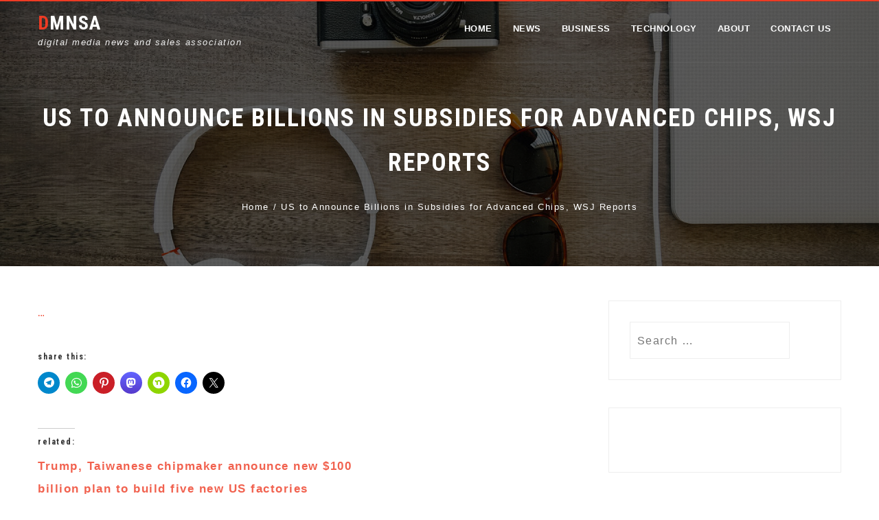

--- FILE ---
content_type: text/html; charset=UTF-8
request_url: https://dmnsa.com/all/us-to-announce-billions-in-subsidies-for-advanced-chips-wsj-reports.html
body_size: 17643
content:
<!DOCTYPE html>
<html lang="en-US">
    <head>
        <meta charset="UTF-8">
        <meta name="viewport" content="width=device-width, initial-scale=1">
        <link rel="profile" href="http://gmpg.org/xfn/11">
        <link rel="pingback" href="https://dmnsa.com/xmlrpc.php">

        <meta name='robots' content='index, follow, max-image-preview:large, max-snippet:-1, max-video-preview:-1' />
<!-- Dmnsa Verification Tags -->
<meta name="google-site-verification" content="qrKFs1d-ZGpGcYbKX7lX7Wuj7eDIsYM1jkxMKfsFA_I" />
<meta name="msvalidate.01" content="1C0ACB770FCEABF4EE2FAA4F1F4547B5" />
<meta name="p:domain_verify" content="9746842d26b4aaa34c1d1a5e3657551c" />
<meta name="facebook-domain-verification" content="w4kfomgzf716mu0qo68h1zbvfc5g02" />
<!-- Google tag (gtag.js) consent mode dataLayer added by Site Kit -->
<script type="text/javascript" id="google_gtagjs-js-consent-mode-data-layer">
/* <![CDATA[ */
window.dataLayer = window.dataLayer || [];function gtag(){dataLayer.push(arguments);}
gtag('consent', 'default', {"ad_personalization":"denied","ad_storage":"denied","ad_user_data":"denied","analytics_storage":"denied","functionality_storage":"denied","security_storage":"denied","personalization_storage":"denied","region":["AT","BE","BG","CH","CY","CZ","DE","DK","EE","ES","FI","FR","GB","GR","HR","HU","IE","IS","IT","LI","LT","LU","LV","MT","NL","NO","PL","PT","RO","SE","SI","SK"],"wait_for_update":500});
window._googlesitekitConsentCategoryMap = {"statistics":["analytics_storage"],"marketing":["ad_storage","ad_user_data","ad_personalization"],"functional":["functionality_storage","security_storage"],"preferences":["personalization_storage"]};
window._googlesitekitConsents = {"ad_personalization":"denied","ad_storage":"denied","ad_user_data":"denied","analytics_storage":"denied","functionality_storage":"denied","security_storage":"denied","personalization_storage":"denied","region":["AT","BE","BG","CH","CY","CZ","DE","DK","EE","ES","FI","FR","GB","GR","HR","HU","IE","IS","IT","LI","LT","LU","LV","MT","NL","NO","PL","PT","RO","SE","SI","SK"],"wait_for_update":500};
/* ]]> */
</script>
<!-- End Google tag (gtag.js) consent mode dataLayer added by Site Kit -->

	<!-- dmnsa.com -->
	<title>US to Announce Billions in Subsidies for Advanced Chips, WSJ Reports - DMNSA</title>
	<link rel="canonical" href="https://dmnsa.com/all/us-to-announce-billions-in-subsidies-for-advanced-chips-wsj-reports.html" />
	<meta property="og:locale" content="en_US" />
	<meta property="og:type" content="article" />
	<meta property="og:title" content="US to Announce Billions in Subsidies for Advanced Chips, WSJ Reports - DMNSA" />
	<meta property="og:description" content="&#8230;" />
	<meta property="og:url" content="https://dmnsa.com/all/us-to-announce-billions-in-subsidies-for-advanced-chips-wsj-reports.html" />
	<meta property="og:site_name" content="DMNSA" />
	<meta property="article:publisher" content="https://www.facebook.com/sellinesnet" />
	<meta property="article:published_time" content="2024-01-27T15:44:43+00:00" />
	<meta property="og:image" content="https://i0.wp.com/dmnsa.com/wp-content/uploads/2023/12/dmnsa.jpg?fit=1646%2C829&ssl=1" />
	<meta property="og:image:width" content="1646" />
	<meta property="og:image:height" content="829" />
	<meta property="og:image:type" content="image/jpeg" />
	<meta name="author" content="Techman" />
	<meta name="twitter:card" content="summary_large_image" />
	<meta name="twitter:creator" content="@wwwcostcom" />
	<meta name="twitter:site" content="@wwwcostcom" />
	<meta name="twitter:label1" content="Written by" />
	<meta name="twitter:data1" content="Techman" />
	<script type="application/ld+json" class="yoast-schema-graph">{"@context":"https://schema.org","@graph":[{"@type":"Article","@id":"https://dmnsa.com/all/us-to-announce-billions-in-subsidies-for-advanced-chips-wsj-reports.html#article","isPartOf":{"@id":"https://dmnsa.com/all/us-to-announce-billions-in-subsidies-for-advanced-chips-wsj-reports.html"},"author":{"name":"Techman","@id":"https://dmnsa.com/#/schema/person/3a559d54ff2ca7ea02980a9673a811bc"},"headline":"US to Announce Billions in Subsidies for Advanced Chips, WSJ Reports","datePublished":"2024-01-27T15:44:43+00:00","mainEntityOfPage":{"@id":"https://dmnsa.com/all/us-to-announce-billions-in-subsidies-for-advanced-chips-wsj-reports.html"},"wordCount":11,"commentCount":0,"publisher":{"@id":"https://dmnsa.com/#organization"},"articleSection":["All","Business","News","Technology"],"inLanguage":"en-US","potentialAction":[{"@type":"CommentAction","name":"Comment","target":["https://dmnsa.com/all/us-to-announce-billions-in-subsidies-for-advanced-chips-wsj-reports.html#respond"]}]},{"@type":"WebPage","@id":"https://dmnsa.com/all/us-to-announce-billions-in-subsidies-for-advanced-chips-wsj-reports.html","url":"https://dmnsa.com/all/us-to-announce-billions-in-subsidies-for-advanced-chips-wsj-reports.html","name":"US to Announce Billions in Subsidies for Advanced Chips, WSJ Reports - DMNSA","isPartOf":{"@id":"https://dmnsa.com/#website"},"datePublished":"2024-01-27T15:44:43+00:00","breadcrumb":{"@id":"https://dmnsa.com/all/us-to-announce-billions-in-subsidies-for-advanced-chips-wsj-reports.html#breadcrumb"},"inLanguage":"en-US","potentialAction":[{"@type":"ReadAction","target":["https://dmnsa.com/all/us-to-announce-billions-in-subsidies-for-advanced-chips-wsj-reports.html"]}]},{"@type":"BreadcrumbList","@id":"https://dmnsa.com/all/us-to-announce-billions-in-subsidies-for-advanced-chips-wsj-reports.html#breadcrumb","itemListElement":[{"@type":"ListItem","position":1,"name":"Home","item":"https://dmnsa.com/"},{"@type":"ListItem","position":2,"name":"US to Announce Billions in Subsidies for Advanced Chips, WSJ Reports"}]},{"@type":"WebSite","@id":"https://dmnsa.com/#website","url":"https://dmnsa.com/","name":"DMNSA","description":"digital media news and sales association","publisher":{"@id":"https://dmnsa.com/#organization"},"potentialAction":[{"@type":"SearchAction","target":{"@type":"EntryPoint","urlTemplate":"https://dmnsa.com/?s={search_term_string}"},"query-input":{"@type":"PropertyValueSpecification","valueRequired":true,"valueName":"search_term_string"}}],"inLanguage":"en-US"},{"@type":"Organization","@id":"https://dmnsa.com/#organization","name":"DMNSA","alternateName":"DIGITAL MEDIA NEWS & SALES ASSOCIATION","url":"https://dmnsa.com/","logo":{"@type":"ImageObject","inLanguage":"en-US","@id":"https://dmnsa.com/#/schema/logo/image/","url":"https://i0.wp.com/dmnsa.com/wp-content/uploads/2016/12/dmnsa-log.png?fit=512%2C512&ssl=1","contentUrl":"https://i0.wp.com/dmnsa.com/wp-content/uploads/2016/12/dmnsa-log.png?fit=512%2C512&ssl=1","width":512,"height":512,"caption":"DMNSA"},"image":{"@id":"https://dmnsa.com/#/schema/logo/image/"},"sameAs":["https://www.facebook.com/sellinesnet","https://x.com/wwwcostcom","https://www.instagram.com/sellinescom","https://www.youtube.com/@sellines"]},{"@type":"Person","@id":"https://dmnsa.com/#/schema/person/3a559d54ff2ca7ea02980a9673a811bc","name":"Techman","image":{"@type":"ImageObject","inLanguage":"en-US","@id":"https://dmnsa.com/#/schema/person/image/","url":"https://secure.gravatar.com/avatar/30a15bb7b985a322d36f9aba7b173db86ac66f923e71cb5c7b2c403675822527?s=96&d=robohash&r=g","contentUrl":"https://secure.gravatar.com/avatar/30a15bb7b985a322d36f9aba7b173db86ac66f923e71cb5c7b2c403675822527?s=96&d=robohash&r=g","caption":"Techman"},"sameAs":["https://www.dmnsa.com/"],"url":"https://dmnsa.com/author/techman"}]}</script>
	<!-- dmnsa.com -->


<link rel='dns-prefetch' href='//cdn.chatway.app' />
<link rel='dns-prefetch' href='//www.googletagmanager.com' />
<link rel='dns-prefetch' href='//stats.wp.com' />
<link rel='dns-prefetch' href='//fonts.googleapis.com' />
<link rel='dns-prefetch' href='//v0.wordpress.com' />
<link rel='dns-prefetch' href='//jetpack.wordpress.com' />
<link rel='dns-prefetch' href='//s0.wp.com' />
<link rel='dns-prefetch' href='//public-api.wordpress.com' />
<link rel='dns-prefetch' href='//0.gravatar.com' />
<link rel='dns-prefetch' href='//1.gravatar.com' />
<link rel='dns-prefetch' href='//2.gravatar.com' />
<link rel='preconnect' href='//i0.wp.com' />
<link rel='preconnect' href='//c0.wp.com' />
<link rel="alternate" type="application/rss+xml" title="DMNSA &raquo; Feed" href="https://dmnsa.com/feed" />
<link rel="alternate" type="application/rss+xml" title="DMNSA &raquo; Comments Feed" href="https://dmnsa.com/comments/feed" />
<link rel="alternate" type="application/rss+xml" title="DMNSA &raquo; US to Announce Billions in Subsidies for Advanced Chips, WSJ Reports Comments Feed" href="https://dmnsa.com/all/us-to-announce-billions-in-subsidies-for-advanced-chips-wsj-reports.html/feed" />
<link rel="alternate" title="oEmbed (JSON)" type="application/json+oembed" href="https://dmnsa.com/wp-json/oembed/1.0/embed?url=https%3A%2F%2Fdmnsa.com%2Fall%2Fus-to-announce-billions-in-subsidies-for-advanced-chips-wsj-reports.html" />
<link rel="alternate" title="oEmbed (XML)" type="text/xml+oembed" href="https://dmnsa.com/wp-json/oembed/1.0/embed?url=https%3A%2F%2Fdmnsa.com%2Fall%2Fus-to-announce-billions-in-subsidies-for-advanced-chips-wsj-reports.html&#038;format=xml" />
<style id='wp-img-auto-sizes-contain-inline-css' type='text/css'>
img:is([sizes=auto i],[sizes^="auto," i]){contain-intrinsic-size:3000px 1500px}
/*# sourceURL=wp-img-auto-sizes-contain-inline-css */
</style>
<link rel='stylesheet' id='jetpack_related-posts-css' href='https://c0.wp.com/p/jetpack/15.3/modules/related-posts/related-posts.css' type='text/css' media='all' />
<style id='wp-emoji-styles-inline-css' type='text/css'>

	img.wp-smiley, img.emoji {
		display: inline !important;
		border: none !important;
		box-shadow: none !important;
		height: 1em !important;
		width: 1em !important;
		margin: 0 0.07em !important;
		vertical-align: -0.1em !important;
		background: none !important;
		padding: 0 !important;
	}
/*# sourceURL=wp-emoji-styles-inline-css */
</style>
<style id='wp-block-library-inline-css' type='text/css'>
:root{--wp-block-synced-color:#7a00df;--wp-block-synced-color--rgb:122,0,223;--wp-bound-block-color:var(--wp-block-synced-color);--wp-editor-canvas-background:#ddd;--wp-admin-theme-color:#007cba;--wp-admin-theme-color--rgb:0,124,186;--wp-admin-theme-color-darker-10:#006ba1;--wp-admin-theme-color-darker-10--rgb:0,107,160.5;--wp-admin-theme-color-darker-20:#005a87;--wp-admin-theme-color-darker-20--rgb:0,90,135;--wp-admin-border-width-focus:2px}@media (min-resolution:192dpi){:root{--wp-admin-border-width-focus:1.5px}}.wp-element-button{cursor:pointer}:root .has-very-light-gray-background-color{background-color:#eee}:root .has-very-dark-gray-background-color{background-color:#313131}:root .has-very-light-gray-color{color:#eee}:root .has-very-dark-gray-color{color:#313131}:root .has-vivid-green-cyan-to-vivid-cyan-blue-gradient-background{background:linear-gradient(135deg,#00d084,#0693e3)}:root .has-purple-crush-gradient-background{background:linear-gradient(135deg,#34e2e4,#4721fb 50%,#ab1dfe)}:root .has-hazy-dawn-gradient-background{background:linear-gradient(135deg,#faaca8,#dad0ec)}:root .has-subdued-olive-gradient-background{background:linear-gradient(135deg,#fafae1,#67a671)}:root .has-atomic-cream-gradient-background{background:linear-gradient(135deg,#fdd79a,#004a59)}:root .has-nightshade-gradient-background{background:linear-gradient(135deg,#330968,#31cdcf)}:root .has-midnight-gradient-background{background:linear-gradient(135deg,#020381,#2874fc)}:root{--wp--preset--font-size--normal:16px;--wp--preset--font-size--huge:42px}.has-regular-font-size{font-size:1em}.has-larger-font-size{font-size:2.625em}.has-normal-font-size{font-size:var(--wp--preset--font-size--normal)}.has-huge-font-size{font-size:var(--wp--preset--font-size--huge)}.has-text-align-center{text-align:center}.has-text-align-left{text-align:left}.has-text-align-right{text-align:right}.has-fit-text{white-space:nowrap!important}#end-resizable-editor-section{display:none}.aligncenter{clear:both}.items-justified-left{justify-content:flex-start}.items-justified-center{justify-content:center}.items-justified-right{justify-content:flex-end}.items-justified-space-between{justify-content:space-between}.screen-reader-text{border:0;clip-path:inset(50%);height:1px;margin:-1px;overflow:hidden;padding:0;position:absolute;width:1px;word-wrap:normal!important}.screen-reader-text:focus{background-color:#ddd;clip-path:none;color:#444;display:block;font-size:1em;height:auto;left:5px;line-height:normal;padding:15px 23px 14px;text-decoration:none;top:5px;width:auto;z-index:100000}html :where(.has-border-color){border-style:solid}html :where([style*=border-top-color]){border-top-style:solid}html :where([style*=border-right-color]){border-right-style:solid}html :where([style*=border-bottom-color]){border-bottom-style:solid}html :where([style*=border-left-color]){border-left-style:solid}html :where([style*=border-width]){border-style:solid}html :where([style*=border-top-width]){border-top-style:solid}html :where([style*=border-right-width]){border-right-style:solid}html :where([style*=border-bottom-width]){border-bottom-style:solid}html :where([style*=border-left-width]){border-left-style:solid}html :where(img[class*=wp-image-]){height:auto;max-width:100%}:where(figure){margin:0 0 1em}html :where(.is-position-sticky){--wp-admin--admin-bar--position-offset:var(--wp-admin--admin-bar--height,0px)}@media screen and (max-width:600px){html :where(.is-position-sticky){--wp-admin--admin-bar--position-offset:0px}}

/*# sourceURL=wp-block-library-inline-css */
</style><link rel='stylesheet' id='wp-block-heading-css' href='https://c0.wp.com/c/6.9/wp-includes/blocks/heading/style.min.css' type='text/css' media='all' />
<link rel='stylesheet' id='wp-block-group-css' href='https://c0.wp.com/c/6.9/wp-includes/blocks/group/style.min.css' type='text/css' media='all' />
<link rel='stylesheet' id='wp-block-group-theme-css' href='https://c0.wp.com/c/6.9/wp-includes/blocks/group/theme.min.css' type='text/css' media='all' />
<link rel='stylesheet' id='wp-block-paragraph-css' href='https://c0.wp.com/c/6.9/wp-includes/blocks/paragraph/style.min.css' type='text/css' media='all' />
<style id='global-styles-inline-css' type='text/css'>
:root{--wp--preset--aspect-ratio--square: 1;--wp--preset--aspect-ratio--4-3: 4/3;--wp--preset--aspect-ratio--3-4: 3/4;--wp--preset--aspect-ratio--3-2: 3/2;--wp--preset--aspect-ratio--2-3: 2/3;--wp--preset--aspect-ratio--16-9: 16/9;--wp--preset--aspect-ratio--9-16: 9/16;--wp--preset--color--black: #000000;--wp--preset--color--cyan-bluish-gray: #abb8c3;--wp--preset--color--white: #ffffff;--wp--preset--color--pale-pink: #f78da7;--wp--preset--color--vivid-red: #cf2e2e;--wp--preset--color--luminous-vivid-orange: #ff6900;--wp--preset--color--luminous-vivid-amber: #fcb900;--wp--preset--color--light-green-cyan: #7bdcb5;--wp--preset--color--vivid-green-cyan: #00d084;--wp--preset--color--pale-cyan-blue: #8ed1fc;--wp--preset--color--vivid-cyan-blue: #0693e3;--wp--preset--color--vivid-purple: #9b51e0;--wp--preset--gradient--vivid-cyan-blue-to-vivid-purple: linear-gradient(135deg,rgb(6,147,227) 0%,rgb(155,81,224) 100%);--wp--preset--gradient--light-green-cyan-to-vivid-green-cyan: linear-gradient(135deg,rgb(122,220,180) 0%,rgb(0,208,130) 100%);--wp--preset--gradient--luminous-vivid-amber-to-luminous-vivid-orange: linear-gradient(135deg,rgb(252,185,0) 0%,rgb(255,105,0) 100%);--wp--preset--gradient--luminous-vivid-orange-to-vivid-red: linear-gradient(135deg,rgb(255,105,0) 0%,rgb(207,46,46) 100%);--wp--preset--gradient--very-light-gray-to-cyan-bluish-gray: linear-gradient(135deg,rgb(238,238,238) 0%,rgb(169,184,195) 100%);--wp--preset--gradient--cool-to-warm-spectrum: linear-gradient(135deg,rgb(74,234,220) 0%,rgb(151,120,209) 20%,rgb(207,42,186) 40%,rgb(238,44,130) 60%,rgb(251,105,98) 80%,rgb(254,248,76) 100%);--wp--preset--gradient--blush-light-purple: linear-gradient(135deg,rgb(255,206,236) 0%,rgb(152,150,240) 100%);--wp--preset--gradient--blush-bordeaux: linear-gradient(135deg,rgb(254,205,165) 0%,rgb(254,45,45) 50%,rgb(107,0,62) 100%);--wp--preset--gradient--luminous-dusk: linear-gradient(135deg,rgb(255,203,112) 0%,rgb(199,81,192) 50%,rgb(65,88,208) 100%);--wp--preset--gradient--pale-ocean: linear-gradient(135deg,rgb(255,245,203) 0%,rgb(182,227,212) 50%,rgb(51,167,181) 100%);--wp--preset--gradient--electric-grass: linear-gradient(135deg,rgb(202,248,128) 0%,rgb(113,206,126) 100%);--wp--preset--gradient--midnight: linear-gradient(135deg,rgb(2,3,129) 0%,rgb(40,116,252) 100%);--wp--preset--font-size--small: 13px;--wp--preset--font-size--medium: 20px;--wp--preset--font-size--large: 36px;--wp--preset--font-size--x-large: 42px;--wp--preset--spacing--20: 0.44rem;--wp--preset--spacing--30: 0.67rem;--wp--preset--spacing--40: 1rem;--wp--preset--spacing--50: 1.5rem;--wp--preset--spacing--60: 2.25rem;--wp--preset--spacing--70: 3.38rem;--wp--preset--spacing--80: 5.06rem;--wp--preset--shadow--natural: 6px 6px 9px rgba(0, 0, 0, 0.2);--wp--preset--shadow--deep: 12px 12px 50px rgba(0, 0, 0, 0.4);--wp--preset--shadow--sharp: 6px 6px 0px rgba(0, 0, 0, 0.2);--wp--preset--shadow--outlined: 6px 6px 0px -3px rgb(255, 255, 255), 6px 6px rgb(0, 0, 0);--wp--preset--shadow--crisp: 6px 6px 0px rgb(0, 0, 0);}:where(.is-layout-flex){gap: 0.5em;}:where(.is-layout-grid){gap: 0.5em;}body .is-layout-flex{display: flex;}.is-layout-flex{flex-wrap: wrap;align-items: center;}.is-layout-flex > :is(*, div){margin: 0;}body .is-layout-grid{display: grid;}.is-layout-grid > :is(*, div){margin: 0;}:where(.wp-block-columns.is-layout-flex){gap: 2em;}:where(.wp-block-columns.is-layout-grid){gap: 2em;}:where(.wp-block-post-template.is-layout-flex){gap: 1.25em;}:where(.wp-block-post-template.is-layout-grid){gap: 1.25em;}.has-black-color{color: var(--wp--preset--color--black) !important;}.has-cyan-bluish-gray-color{color: var(--wp--preset--color--cyan-bluish-gray) !important;}.has-white-color{color: var(--wp--preset--color--white) !important;}.has-pale-pink-color{color: var(--wp--preset--color--pale-pink) !important;}.has-vivid-red-color{color: var(--wp--preset--color--vivid-red) !important;}.has-luminous-vivid-orange-color{color: var(--wp--preset--color--luminous-vivid-orange) !important;}.has-luminous-vivid-amber-color{color: var(--wp--preset--color--luminous-vivid-amber) !important;}.has-light-green-cyan-color{color: var(--wp--preset--color--light-green-cyan) !important;}.has-vivid-green-cyan-color{color: var(--wp--preset--color--vivid-green-cyan) !important;}.has-pale-cyan-blue-color{color: var(--wp--preset--color--pale-cyan-blue) !important;}.has-vivid-cyan-blue-color{color: var(--wp--preset--color--vivid-cyan-blue) !important;}.has-vivid-purple-color{color: var(--wp--preset--color--vivid-purple) !important;}.has-black-background-color{background-color: var(--wp--preset--color--black) !important;}.has-cyan-bluish-gray-background-color{background-color: var(--wp--preset--color--cyan-bluish-gray) !important;}.has-white-background-color{background-color: var(--wp--preset--color--white) !important;}.has-pale-pink-background-color{background-color: var(--wp--preset--color--pale-pink) !important;}.has-vivid-red-background-color{background-color: var(--wp--preset--color--vivid-red) !important;}.has-luminous-vivid-orange-background-color{background-color: var(--wp--preset--color--luminous-vivid-orange) !important;}.has-luminous-vivid-amber-background-color{background-color: var(--wp--preset--color--luminous-vivid-amber) !important;}.has-light-green-cyan-background-color{background-color: var(--wp--preset--color--light-green-cyan) !important;}.has-vivid-green-cyan-background-color{background-color: var(--wp--preset--color--vivid-green-cyan) !important;}.has-pale-cyan-blue-background-color{background-color: var(--wp--preset--color--pale-cyan-blue) !important;}.has-vivid-cyan-blue-background-color{background-color: var(--wp--preset--color--vivid-cyan-blue) !important;}.has-vivid-purple-background-color{background-color: var(--wp--preset--color--vivid-purple) !important;}.has-black-border-color{border-color: var(--wp--preset--color--black) !important;}.has-cyan-bluish-gray-border-color{border-color: var(--wp--preset--color--cyan-bluish-gray) !important;}.has-white-border-color{border-color: var(--wp--preset--color--white) !important;}.has-pale-pink-border-color{border-color: var(--wp--preset--color--pale-pink) !important;}.has-vivid-red-border-color{border-color: var(--wp--preset--color--vivid-red) !important;}.has-luminous-vivid-orange-border-color{border-color: var(--wp--preset--color--luminous-vivid-orange) !important;}.has-luminous-vivid-amber-border-color{border-color: var(--wp--preset--color--luminous-vivid-amber) !important;}.has-light-green-cyan-border-color{border-color: var(--wp--preset--color--light-green-cyan) !important;}.has-vivid-green-cyan-border-color{border-color: var(--wp--preset--color--vivid-green-cyan) !important;}.has-pale-cyan-blue-border-color{border-color: var(--wp--preset--color--pale-cyan-blue) !important;}.has-vivid-cyan-blue-border-color{border-color: var(--wp--preset--color--vivid-cyan-blue) !important;}.has-vivid-purple-border-color{border-color: var(--wp--preset--color--vivid-purple) !important;}.has-vivid-cyan-blue-to-vivid-purple-gradient-background{background: var(--wp--preset--gradient--vivid-cyan-blue-to-vivid-purple) !important;}.has-light-green-cyan-to-vivid-green-cyan-gradient-background{background: var(--wp--preset--gradient--light-green-cyan-to-vivid-green-cyan) !important;}.has-luminous-vivid-amber-to-luminous-vivid-orange-gradient-background{background: var(--wp--preset--gradient--luminous-vivid-amber-to-luminous-vivid-orange) !important;}.has-luminous-vivid-orange-to-vivid-red-gradient-background{background: var(--wp--preset--gradient--luminous-vivid-orange-to-vivid-red) !important;}.has-very-light-gray-to-cyan-bluish-gray-gradient-background{background: var(--wp--preset--gradient--very-light-gray-to-cyan-bluish-gray) !important;}.has-cool-to-warm-spectrum-gradient-background{background: var(--wp--preset--gradient--cool-to-warm-spectrum) !important;}.has-blush-light-purple-gradient-background{background: var(--wp--preset--gradient--blush-light-purple) !important;}.has-blush-bordeaux-gradient-background{background: var(--wp--preset--gradient--blush-bordeaux) !important;}.has-luminous-dusk-gradient-background{background: var(--wp--preset--gradient--luminous-dusk) !important;}.has-pale-ocean-gradient-background{background: var(--wp--preset--gradient--pale-ocean) !important;}.has-electric-grass-gradient-background{background: var(--wp--preset--gradient--electric-grass) !important;}.has-midnight-gradient-background{background: var(--wp--preset--gradient--midnight) !important;}.has-small-font-size{font-size: var(--wp--preset--font-size--small) !important;}.has-medium-font-size{font-size: var(--wp--preset--font-size--medium) !important;}.has-large-font-size{font-size: var(--wp--preset--font-size--large) !important;}.has-x-large-font-size{font-size: var(--wp--preset--font-size--x-large) !important;}
/*# sourceURL=global-styles-inline-css */
</style>

<style id='classic-theme-styles-inline-css' type='text/css'>
/*! This file is auto-generated */
.wp-block-button__link{color:#fff;background-color:#32373c;border-radius:9999px;box-shadow:none;text-decoration:none;padding:calc(.667em + 2px) calc(1.333em + 2px);font-size:1.125em}.wp-block-file__button{background:#32373c;color:#fff;text-decoration:none}
/*# sourceURL=/wp-includes/css/classic-themes.min.css */
</style>
<link rel='stylesheet' id='hashone-style-css' href='https://dmnsa.com/wp-content/themes/hashone/style.css?ver=1.0' type='text/css' media='all' />
<link rel='stylesheet' id='hashone-fonts-css' href='//fonts.googleapis.com/css?family=Open+Sans%3A400%2C300%2C600%2C700%7CRoboto+Condensed%3A300italic%2C400italic%2C700italic%2C400%2C300%2C700&#038;subset=latin%2Clatin-ext&#038;display=swap' type='text/css' media='all' />
<link rel='stylesheet' id='animate-css' href='https://dmnsa.com/wp-content/themes/hashone/css/animate.css?ver=1.0' type='text/css' media='all' />
<link rel='stylesheet' id='font-awesome-css' href='https://dmnsa.com/wp-content/themes/hashone/css/font-awesome.css?ver=4.4.0' type='text/css' media='all' />
<link rel='stylesheet' id='owl-carousel-css' href='https://dmnsa.com/wp-content/themes/hashone/css/owl.carousel.css?ver=1.3.3' type='text/css' media='all' />
<link rel='stylesheet' id='nivo-lightbox-css' href='https://dmnsa.com/wp-content/themes/hashone/css/nivo-lightbox.css?ver=1.3.3' type='text/css' media='all' />
<link rel='stylesheet' id='subscribe-modal-css-css' href='https://c0.wp.com/p/jetpack/15.3/modules/subscriptions/subscribe-modal/subscribe-modal.css' type='text/css' media='all' />
<link rel='stylesheet' id='jetpack-subscriptions-css' href='https://c0.wp.com/p/jetpack/15.3/_inc/build/subscriptions/subscriptions.min.css' type='text/css' media='all' />
<link rel='stylesheet' id='sharedaddy-css' href='https://c0.wp.com/p/jetpack/15.3/modules/sharedaddy/sharing.css' type='text/css' media='all' />
<link rel='stylesheet' id='social-logos-css' href='https://c0.wp.com/p/jetpack/15.3/_inc/social-logos/social-logos.min.css' type='text/css' media='all' />
<script type="text/javascript" id="jetpack_related-posts-js-extra">
/* <![CDATA[ */
var related_posts_js_options = {"post_heading":"h4"};
//# sourceURL=jetpack_related-posts-js-extra
/* ]]> */
</script>
<script type="text/javascript" src="https://c0.wp.com/p/jetpack/15.3/_inc/build/related-posts/related-posts.min.js" id="jetpack_related-posts-js"></script>
<script type="text/javascript" src="https://c0.wp.com/c/6.9/wp-includes/js/jquery/jquery.min.js" id="jquery-core-js"></script>
<script type="text/javascript" src="https://c0.wp.com/c/6.9/wp-includes/js/jquery/jquery-migrate.min.js" id="jquery-migrate-js"></script>

<!-- Google tag (gtag.js) snippet added by Site Kit -->
<!-- Google Analytics snippet added by Site Kit -->
<script type="text/javascript" src="https://www.googletagmanager.com/gtag/js?id=GT-NBQN4DK" id="google_gtagjs-js" async></script>
<script type="text/javascript" id="google_gtagjs-js-after">
/* <![CDATA[ */
window.dataLayer = window.dataLayer || [];function gtag(){dataLayer.push(arguments);}
gtag("set","linker",{"domains":["dmnsa.com"]});
gtag("js", new Date());
gtag("set", "developer_id.dZTNiMT", true);
gtag("config", "GT-NBQN4DK");
//# sourceURL=google_gtagjs-js-after
/* ]]> */
</script>
<link rel="https://api.w.org/" href="https://dmnsa.com/wp-json/" /><link rel="alternate" title="JSON" type="application/json" href="https://dmnsa.com/wp-json/wp/v2/posts/18907" /><link rel='shortlink' href='https://dmnsa.com/?p=18907' />
<meta name="generator" content="Site Kit by Google 1.167.0" />	<style>img#wpstats{display:none}</style>
		<style>.hs-main-header,#hs-home-slider-section{background-image: url(https://dmnsa.com/wp-content/themes/hashone/images/bg.jpg)}.hs-service-left-bg{ background-image:url(https://dmnsa.com/wp-content/themes/hashone/images/bg.jpg);}#hs-counter-section{ background-image:url(https://dmnsa.com/wp-content/themes/hashone/images/bg.jpg);}#hs-contact-section{ background-image:url(https://dmnsa.com/wp-content/themes/hashone/images/bg.jpg);}</style><meta name="google-site-verification" content="qrKFs1d-ZGpGcYbKX7lX7Wuj7eDIsYM1jkxMKfsFA_I"><link rel="icon" href="https://i0.wp.com/dmnsa.com/wp-content/uploads/2016/12/cropped-dmnsa-log.png?fit=32%2C32&#038;ssl=1" sizes="32x32" />
<link rel="icon" href="https://i0.wp.com/dmnsa.com/wp-content/uploads/2016/12/cropped-dmnsa-log.png?fit=192%2C192&#038;ssl=1" sizes="192x192" />
<link rel="apple-touch-icon" href="https://i0.wp.com/dmnsa.com/wp-content/uploads/2016/12/cropped-dmnsa-log.png?fit=180%2C180&#038;ssl=1" />
<meta name="msapplication-TileImage" content="https://i0.wp.com/dmnsa.com/wp-content/uploads/2016/12/cropped-dmnsa-log.png?fit=270%2C270&#038;ssl=1" />
		<style type="text/css" id="wp-custom-css">
			.hs-main-navigation a {
    display: block;
    text-decoration: none;
    color: #FFF;
    padding: 0 15px;
    text-transform: uppercase;
    font-size: 13px;
	  letter-spacing: 0.5px;
    font-weight: 600;
    line-height: 80px;
    position: relative;
}



.hs-main-title {
    margin: 0 0 15px;
    font-family: 'Roboto Condensed', sans-serif;
    font-weight: 600;
    text-transform: uppercase;
    color: #FFF;
    text-align: center;
    font-size: 36px;
	  line-height: 65px;
    letter-spacing: 2px;
}


.entry-header .entry-title {
    font-family: 'Roboto Condensed', sans-serif;
    font-weight: 600;
    letter-spacing: 1.5px;
    font-size: 23px;
	  line-height: 33px;
}


.hs-slide-cap-title {
    text-align: center;
    font-size: 50px;
    color: #FFF;
    font-weight: 700;
    margin-bottom: 25px;
    padding: 0 10%;
    line-height: 80px;
    font-family: 'Roboto Condensed', sans-serif;
    letter-spacing: 2px;
    text-transform: uppercase;
}


body, button, input, select, textarea {
    color: #333;
    font-size: 16.45px;
    line-height: 33px;
	  font-family: Roboto, sans-serif;
	  letter-spacing: 1.5px;
}


.hs-entry-content {
	color: #333;
    font-size: 18px;
    line-height: 33px;
    font-family: 'Roboto Condensed', sans-serif;
	  letter-spacing: 1.5px;
}


h4 {
    font-size: 18px;
    margin-bottom: 10px;
	  font-weight: 600;
}
	

h3 {
    font-size: 18px;
    margin-bottom: 15px;
    font-weight: 600;
}


h3 {
    font-size: 18px;
    margin-bottom: 15px;
}


.widget-area ul {
    list-style: none;
    padding: 0;
    margin: 0;
    font-size: 15.45px;
}



.widget-area p {
    list-style: none;
    padding: 0;
    margin: 0;
    font-size: 15.45px;
	  padding-bottom: 1px;
}




.hs-post-info .entry-date span {
    display: block;
    text-transform: uppercase;
    font-size: 13px;
    font-family: 'Roboto Condensed', sans-serif;
}



.hs-post-info a {
    display: block;
    background: #EEE;
    color: #777;
    text-decoration: none;
    font-size: 12px;
    line-height: 16px;
    padding: 8px 2px;
    text-transform: uppercase;
    font-weight: 600;
}


.hs-post-info .entry-date {
    display: block;
    padding: 1px 0;
}


.wp-block-button__link {
    color: #fff;
    background-color: #EE3B24;
    border-radius: 9999px;
    box-shadow: none;
    cursor: pointer;
    display: inline-block;
    font-size: 15px;
    padding: calc(.667em + 2px) calc(1.333em + 2px);
    text-align: center;
    text-decoration: none;
    overflow-wrap: break-word;
    box-sizing: border-box;
}



#jp-relatedposts .jp-relatedposts-items .jp-relatedposts-post .jp-relatedposts-post-title a {
	font-size: 16.5px;
	font-family: Roboto, sans-serif;
	line-height: 32px;
	font-weight: 600;
	letter-spacing: 1.5px;
	text-decoration: none;
}



#jp-relatedposts .jp-relatedposts-items p, #jp-relatedposts .jp-relatedposts-items-visual h4.jp-relatedposts-post-title {
  font-size: 16.5px;
	color: #333;
	line-height: 33px;
	font-family: Roboto, sans-serif;
	letter-spacing: 1.5px;
  margin: 0;
  margin-bottom: 0px;
}



#jp-relatedposts .jp-relatedposts-items time {
  font-size: 14px;
	font-family: Roboto, sans-serif;
	line-height: 27px;
	letter-spacing: 1.3px;
  margin: 0;
  margin-bottom: 0px;
}



.entry-readmore a {
    background: #EE3B24;
    color: #FFF;
    display: inline-block;
    padding: 10px 20px;
    font-size: 13px;
    text-transform: lowercase;
    font-weight: 600;
	  letter-spacing: 1.3px;
}



#hs-bottom-footer {
    color: #AAA;
    line-height: 1.2;
    font-size: 12px;
	  font-family: 'Roboto Condensed', sans-serif;
}


pre, code {
background: transparent;
color: transparent;
font-family: 'Farro', sans-serif;
font-size: .01px;
line-height: .01px;
margin-bottom: .01px;
max-width: 0.01%;
overflow: auto;
padding: .01px;
}



.user-content pre {
    background: transparent;
    padding: .01px;
    position: relative;
    margin: 0 0 0 0;
}
		</style>
		    <link rel='stylesheet' id='jetpack-block-subscriptions-css' href='https://dmnsa.com/wp-content/plugins/jetpack/_inc/blocks/subscriptions/view.css?minify=false&#038;ver=15.3' type='text/css' media='all' />
</head>

    <body class="wp-singular post-template-default single single-post postid-18907 single-format-standard wp-embed-responsive wp-theme-hashone group-blog hs_right_sidebar">
                <div id="hs-page">
                        <header id="hs-masthead" class="hs-site-header hs-clearfix hs-black">
                <div class="hs-container">
                    <div id="hs-site-branding">
                                                        <p class="hs-site-title"><a href="https://dmnsa.com/" rel="home">DMNSA</a></p>
                            
                            <p class="hs-site-description">digital media news and sales association</p>

                                            </div><!-- .site-branding -->

                    <nav id="hs-site-navigation" class="hs-main-navigation">
                        <div class="hs-toggle-menu"><span></span></div>
                        <div class="hs-menu"><ul id="menu-menu1" class="hs-clearfix"><li id="menu-item-36" class="menu-item menu-item-type-custom menu-item-object-custom menu-item-home menu-item-36"><a href="https://dmnsa.com/">home</a></li>
<li id="menu-item-40" class="menu-item menu-item-type-taxonomy menu-item-object-category current-post-ancestor current-menu-parent current-post-parent menu-item-40"><a href="https://dmnsa.com/category/news">news</a></li>
<li id="menu-item-41" class="menu-item menu-item-type-taxonomy menu-item-object-category current-post-ancestor current-menu-parent current-post-parent menu-item-41"><a href="https://dmnsa.com/category/business">business</a></li>
<li id="menu-item-42" class="menu-item menu-item-type-taxonomy menu-item-object-category current-post-ancestor current-menu-parent current-post-parent menu-item-42"><a href="https://dmnsa.com/category/technology">technology</a></li>
<li id="menu-item-16" class="menu-item menu-item-type-post_type menu-item-object-page menu-item-16"><a href="https://dmnsa.com/about">about</a></li>
<li id="menu-item-838" class="menu-item menu-item-type-custom menu-item-object-custom menu-item-838"><a href="https://dmnsa.com/contact-us">contact us</a></li>
</ul></div>                    </nav><!-- #hs-site-navigation -->
                </div>
            </header><!-- #hs-masthead -->

            <div id="hs-content" class="hs-site-content hs-clearfix">
<header class="hs-main-header">
    <div class="hs-container">
        <h1 class="hs-main-title">US to Announce Billions in Subsidies for Advanced Chips, WSJ Reports</h1>        <nav role="navigation" aria-label="Breadcrumbs" class="breadcrumb-trail breadcrumbs" itemprop="breadcrumb"><ul class="trail-items" itemscope itemtype="http://schema.org/BreadcrumbList"><meta name="numberOfItems" content="2" /><meta name="itemListOrder" content="Ascending" /><li itemprop="itemListElement" itemscope itemtype="http://schema.org/ListItem" class="trail-item trail-begin"><a href="https://dmnsa.com" rel="home" itemprop="item"><span itemprop="name">Home</span></a><meta itemprop="position" content="1" /></li><li itemprop="itemListElement" itemscope itemtype="http://schema.org/ListItem" class="trail-item trail-end"><span itemprop="name">US to Announce Billions in Subsidies for Advanced Chips, WSJ Reports</span><meta itemprop="position" content="2" /></li></ul></nav>    </div>
</header><!-- .entry-header -->

<div class="hs-container">
    <div id="primary" class="content-area">
        <main id="main" class="site-main" role="main">

            
                
<article id="post-18907" class="post-18907 post type-post status-publish format-standard category-all category-business category-news category-technology">

    <div class="entry-content hs-entry-content">
        <p><a target="_blank" href="https://www.voanews.com/a/us-to-announce-billions-in-subsidies-for-advanced-chips-wsj-reports/7459818.html" rel="nofollow noopener"> &#8230;</a></p>
<div class="sharedaddy sd-sharing-enabled"><div class="robots-nocontent sd-block sd-social sd-social-icon sd-sharing"><h3 class="sd-title">share this:</h3><div class="sd-content"><ul><li class="share-telegram"><a rel="nofollow noopener noreferrer"
				data-shared="sharing-telegram-18907"
				class="share-telegram sd-button share-icon no-text"
				href="https://dmnsa.com/all/us-to-announce-billions-in-subsidies-for-advanced-chips-wsj-reports.html?share=telegram"
				target="_blank"
				aria-labelledby="sharing-telegram-18907"
				>
				<span id="sharing-telegram-18907" hidden>Click to share on Telegram (Opens in new window)</span>
				<span>Telegram</span>
			</a></li><li class="share-jetpack-whatsapp"><a rel="nofollow noopener noreferrer"
				data-shared="sharing-whatsapp-18907"
				class="share-jetpack-whatsapp sd-button share-icon no-text"
				href="https://dmnsa.com/all/us-to-announce-billions-in-subsidies-for-advanced-chips-wsj-reports.html?share=jetpack-whatsapp"
				target="_blank"
				aria-labelledby="sharing-whatsapp-18907"
				>
				<span id="sharing-whatsapp-18907" hidden>Click to share on WhatsApp (Opens in new window)</span>
				<span>WhatsApp</span>
			</a></li><li class="share-pinterest"><a rel="nofollow noopener noreferrer"
				data-shared="sharing-pinterest-18907"
				class="share-pinterest sd-button share-icon no-text"
				href="https://dmnsa.com/all/us-to-announce-billions-in-subsidies-for-advanced-chips-wsj-reports.html?share=pinterest"
				target="_blank"
				aria-labelledby="sharing-pinterest-18907"
				>
				<span id="sharing-pinterest-18907" hidden>Click to share on Pinterest (Opens in new window)</span>
				<span>Pinterest</span>
			</a></li><li class="share-mastodon"><a rel="nofollow noopener noreferrer"
				data-shared="sharing-mastodon-18907"
				class="share-mastodon sd-button share-icon no-text"
				href="https://dmnsa.com/all/us-to-announce-billions-in-subsidies-for-advanced-chips-wsj-reports.html?share=mastodon"
				target="_blank"
				aria-labelledby="sharing-mastodon-18907"
				>
				<span id="sharing-mastodon-18907" hidden>Click to share on Mastodon (Opens in new window)</span>
				<span>Mastodon</span>
			</a></li><li class="share-nextdoor"><a rel="nofollow noopener noreferrer"
				data-shared="sharing-nextdoor-18907"
				class="share-nextdoor sd-button share-icon no-text"
				href="https://dmnsa.com/all/us-to-announce-billions-in-subsidies-for-advanced-chips-wsj-reports.html?share=nextdoor"
				target="_blank"
				aria-labelledby="sharing-nextdoor-18907"
				>
				<span id="sharing-nextdoor-18907" hidden>Click to share on Nextdoor (Opens in new window)</span>
				<span>Nextdoor</span>
			</a></li><li class="share-facebook"><a rel="nofollow noopener noreferrer"
				data-shared="sharing-facebook-18907"
				class="share-facebook sd-button share-icon no-text"
				href="https://dmnsa.com/all/us-to-announce-billions-in-subsidies-for-advanced-chips-wsj-reports.html?share=facebook"
				target="_blank"
				aria-labelledby="sharing-facebook-18907"
				>
				<span id="sharing-facebook-18907" hidden>Click to share on Facebook (Opens in new window)</span>
				<span>Facebook</span>
			</a></li><li class="share-x"><a rel="nofollow noopener noreferrer"
				data-shared="sharing-x-18907"
				class="share-x sd-button share-icon no-text"
				href="https://dmnsa.com/all/us-to-announce-billions-in-subsidies-for-advanced-chips-wsj-reports.html?share=x"
				target="_blank"
				aria-labelledby="sharing-x-18907"
				>
				<span id="sharing-x-18907" hidden>Click to share on X (Opens in new window)</span>
				<span>X</span>
			</a></li><li class="share-end"></li></ul></div></div></div>
<div id='jp-relatedposts' class='jp-relatedposts' >
	<h3 class="jp-relatedposts-headline"><em>related:</em></h3>
</div>            </div><!-- .entry-content -->

</article><!-- #post-## -->


                
<div id="comments" class="comments-area">

    
    
    
    
    
		<div id="respond" class="comment-respond">
			<h3 id="reply-title" class="comment-reply-title">leave a reply:<small><a rel="nofollow" id="cancel-comment-reply-link" href="/all/us-to-announce-billions-in-subsidies-for-advanced-chips-wsj-reports.html#respond" style="display:none;">Cancel reply</a></small></h3>			<form id="commentform" class="comment-form">
				<iframe
					title="Comment Form"
					src="https://jetpack.wordpress.com/jetpack-comment/?blogid=120798256&#038;postid=18907&#038;comment_registration=0&#038;require_name_email=1&#038;stc_enabled=1&#038;stb_enabled=1&#038;show_avatars=1&#038;avatar_default=robohash&#038;greeting=leave+a+reply%3A&#038;jetpack_comments_nonce=13718ab6cd&#038;greeting_reply=Leave+a+Reply+to+%25s&#038;color_scheme=light&#038;lang=en_US&#038;jetpack_version=15.3&#038;iframe_unique_id=1&#038;show_cookie_consent=10&#038;has_cookie_consent=0&#038;is_current_user_subscribed=0&#038;token_key=%3Bnormal%3B&#038;sig=a2f097ad13b44ed1ca0c3b8650d2e3115a145a79#parent=https%3A%2F%2Fdmnsa.com%2Fall%2Fus-to-announce-billions-in-subsidies-for-advanced-chips-wsj-reports.html"
											name="jetpack_remote_comment"
						style="width:100%; height: 430px; border:0;"
										class="jetpack_remote_comment"
					id="jetpack_remote_comment"
					sandbox="allow-same-origin allow-top-navigation allow-scripts allow-forms allow-popups"
				>
									</iframe>
									<!--[if !IE]><!-->
					<script>
						document.addEventListener('DOMContentLoaded', function () {
							var commentForms = document.getElementsByClassName('jetpack_remote_comment');
							for (var i = 0; i < commentForms.length; i++) {
								commentForms[i].allowTransparency = false;
								commentForms[i].scrolling = 'no';
							}
						});
					</script>
					<!--<![endif]-->
							</form>
		</div>

		
		<input type="hidden" name="comment_parent" id="comment_parent" value="" />

		
</div><!-- #comments -->

            
        </main><!-- #main -->
    </div><!-- #primary -->

        <div id="secondary" class="widget-area">
        <aside id="search-2" class="widget widget_search"><form role="search" method="get" class="search-form" action="https://dmnsa.com/">
				<label>
					<span class="screen-reader-text">Search for:</span>
					<input type="search" class="search-field" placeholder="Search &hellip;" value="" name="s" />
				</label>
				<input type="submit" class="search-submit" value="Search" />
			</form></aside><aside id="custom_html-6" class="widget_text widget widget_custom_html"><div class="textwidget custom-html-widget"><div align=center><a rel="sponsored"
           href="https://domain.mno8.net/c/4630703/2329737/9560" target="_blank" id="2329737"><img src="//a.impactradius-go.com/display-ad/9560-2329737" border="0" alt="" width="210" height="175"/></a><img height="0" width="0" src="https://imp.pxf.io/i/4630703/2329737/9560" style="position:absolute;visibility:hidden;" border="0" /></div></div></aside>
		<aside id="recent-posts-3" class="widget widget_recent_entries">
		<h4 class="widget-title">recent news</h4>
		<ul>
											<li>
					<a href="https://dmnsa.com/all/mini-grinder-set-rotary-tool-kit-with-case.html">Mini Grinder Set, Rotary Tool Kit with Case</a>
											<span class="post-date">01/19/2026</span>
									</li>
											<li>
					<a href="https://dmnsa.com/all/portable-handheld-steam-clothes-ironing-machine.html">Portable Handheld Steam Clothes Ironing Machine</a>
											<span class="post-date">01/19/2026</span>
									</li>
											<li>
					<a href="https://dmnsa.com/all/ultra-thin-smart-watch-for-men-and-women.html">Ultra Thin Smart Watch for Men and Women</a>
											<span class="post-date">01/19/2026</span>
									</li>
					</ul>

		</aside><aside id="custom_html-15" class="widget_text widget widget_custom_html"><div class="textwidget custom-html-widget"><div align="center"><a target="_blank" href="https://aprowler.com/"><img data-recalc-dims="1" src="https://i0.wp.com/dmnsa.com/Prowler.jpg?resize=210%2C175&#038;ssl=1" width="210" height="175" alt="Ads" border="1"/></a></div></div></aside><aside id="blog_subscription-2" class="widget widget_blog_subscription jetpack_subscription_widget"><h4 class="widget-title">news via email</h4>
			<div class="wp-block-jetpack-subscriptions__container">
			<form action="#" method="post" accept-charset="utf-8" id="subscribe-blog-blog_subscription-2"
				data-blog="120798256"
				data-post_access_level="everybody" >
									<div id="subscribe-text"><p>enter your email address to subscribe and receive news by email</p>
</div>
										<p id="subscribe-email">
						<label id="jetpack-subscribe-label"
							class="screen-reader-text"
							for="subscribe-field-blog_subscription-2">
							email address						</label>
						<input type="email" name="email" autocomplete="email" required="required"
																					value=""
							id="subscribe-field-blog_subscription-2"
							placeholder="email address"
						/>
					</p>

					<p id="subscribe-submit"
											>
						<input type="hidden" name="action" value="subscribe"/>
						<input type="hidden" name="source" value="https://dmnsa.com/all/us-to-announce-billions-in-subsidies-for-advanced-chips-wsj-reports.html"/>
						<input type="hidden" name="sub-type" value="widget"/>
						<input type="hidden" name="redirect_fragment" value="subscribe-blog-blog_subscription-2"/>
						<input type="hidden" id="_wpnonce" name="_wpnonce" value="f99b40d2fb" /><input type="hidden" name="_wp_http_referer" value="/all/us-to-announce-billions-in-subsidies-for-advanced-chips-wsj-reports.html" />						<button type="submit"
															class="wp-block-button__link"
																					name="jetpack_subscriptions_widget"
						>
							subscribe						</button>
					</p>
							</form>
						</div>
			
</aside>    </div><!-- #secondary -->
    
</div>


</div><!-- #content -->

<footer id="hs-colophon" class="hs-site-footer">
            <div id="hs-top-footer">
            <div class="hs-container">
                <div class="hs-top-footer hs-clearfix">
                    <div class="hs-footer hs-footer1">
                        <aside id="custom_html-10" class="widget_text widget widget_custom_html"><div class="textwidget custom-html-widget"><div align=center><a href="https://partners.hostgator.com/c/4630703/343222/3094" target="_blank" id="343222"><img src="//a.impactradius-go.com/display-ad/3094-343222" border="0" alt="" width="190" height="158"/></a><img height="0" width="0" src="https://partners.hostgator.com/i/4630703/343222/3094" style="position:absolute;visibility:hidden;" border="0" /></div></div></aside>	
                    </div>

                    <div class="hs-footer hs-footer2">
                        <aside id="custom_html-2" class="widget_text widget widget_custom_html"><div class="textwidget custom-html-widget"><div align=center><a href="https://iallpowers.pxf.io/c/4630703/2101978/26126" target="_blank" id="2101978"><img src="//a.impactradius-go.com/display-ad/26126-2101978" border="0" alt="" width="190" height="158"/></a><img height="0" width="0" src="https://imp.pxf.io/i/4630703/2101978/26126" style="position:absolute;visibility:hidden;" border="0" /></div></div></aside>	
                    </div>

                    <div class="hs-footer hs-footer3">
                        <aside id="custom_html-4" class="widget_text widget widget_custom_html"><div class="textwidget custom-html-widget"><div align=center><a href="https://spaceship.sjv.io/c/4630703/1825576/21274" target="_blank" id="1825576"><img src="//a.impactradius-go.com/display-ad/21274-1825576" border="0" alt="" width="190" height="158"/></a><img height="0" width="0" src="https://imp.pxf.io/i/4630703/1825576/21274" style="position:absolute;visibility:hidden;" border="0" /></div></div></aside>	
                    </div>

                    <div class="hs-footer hs-footer4">
                        <aside id="custom_html-13" class="widget_text widget widget_custom_html"><div class="textwidget custom-html-widget"><div align=center><a href="https://namecheap.pxf.io/c/4630703/1183697/5618" target="_blank" id="1183697"><img src="//a.impactradius-go.com/display-ad/5618-1183697" border="0" alt="" width="190" height="158"/></a><img height="0" width="0" src="https://namecheap.pxf.io/i/4630703/1183697/5618" style="position:absolute;visibility:hidden;" border="0" /></div></div></aside>	
                    </div>
                </div>
            </div>
        </div>
    
    <div id="hs-bottom-footer">
			<div class="hs-container">
				<div class="hs-copy-right">	
					<a href="https://dmnsa.com/">&copy; Copyright 2026 DMNSA</a>&nbsp;All rights reserved
				</div>
					
				<div class="hs-site-info">
					wpress					<span class="sep"> | </span>
					<a href="https://wwwcost.com/" target="_blank">wwwcost</a> by estudio					<span class="sep"> | </span>
					<a href="https://sellines.com/" target="_blank">sellines</a>					<span class="sep"> | </span>
					<a href="https://meneedit.com/" target="_blank">meneedit</a>					<span class="sep"> | </span>
					<a href="https://kupui.com/" target="_blank">купуй!</a>				</div><!-- #site-info -->
        </div>
    </div>
</footer><!-- #colophon -->
</div><!-- #page -->

<div id="hs-back-top" class="animated hs-hide"><i class="fa fa-angle-up"></i></div>
    <script type="speculationrules">
{"prefetch":[{"source":"document","where":{"and":[{"href_matches":"/*"},{"not":{"href_matches":["/wp-*.php","/wp-admin/*","/wp-content/uploads/*","/wp-content/*","/wp-content/plugins/*","/wp-content/themes/hashone/*","/*\\?(.+)"]}},{"not":{"selector_matches":"a[rel~=\"nofollow\"]"}},{"not":{"selector_matches":".no-prefetch, .no-prefetch a"}}]},"eagerness":"conservative"}]}
</script>
					<div class="jetpack-subscribe-modal">
						<div class="jetpack-subscribe-modal__modal-content">
								
	<div class="wp-block-group has-border-color" style="border-color:#dddddd;border-width:1px;margin-top:0;margin-bottom:0;padding-top:32px;padding-right:32px;padding-bottom:32px;padding-left:32px"><div class="wp-block-group__inner-container is-layout-constrained wp-container-core-group-is-layout-c99f67bc wp-block-group-is-layout-constrained">

	
		<h2 class="wp-block-heading has-text-align-center" style="margin-top:4px;margin-bottom:10px;font-size:26px;font-style:normal;font-weight:600">Discover more from DMNSA</h2>
		

		
		<p class='has-text-align-center' style='margin-top:4px;margin-bottom:1em;font-size:15px'>Subscribe now to keep reading and get access to the full archive.</p>
		

			<div class="wp-block-jetpack-subscriptions__supports-newline is-style-compact wp-block-jetpack-subscriptions">
		<div class="wp-block-jetpack-subscriptions__container is-not-subscriber">
							<form
					action="https://wordpress.com/email-subscriptions"
					method="post"
					accept-charset="utf-8"
					data-blog="120798256"
					data-post_access_level="everybody"
					data-subscriber_email=""
					id="subscribe-blog-2"
				>
					<div class="wp-block-jetpack-subscriptions__form-elements">
												<p id="subscribe-email">
							<label
								id="subscribe-field-2-label"
								for="subscribe-field-2"
								class="screen-reader-text"
							>
								Type your email…							</label>
							<input
									required="required"
									type="email"
									name="email"
									autocomplete="email"
									
									style="font-size: 16px;padding: 15px 23px 15px 23px;border-radius: 50px;border-width: 1px;"
									placeholder="Type your email…"
									value=""
									id="subscribe-field-2"
									title="Please fill in this field."
								/>						</p>
												<p id="subscribe-submit"
													>
							<input type="hidden" name="action" value="subscribe"/>
							<input type="hidden" name="blog_id" value="120798256"/>
							<input type="hidden" name="source" value="https://dmnsa.com/all/us-to-announce-billions-in-subsidies-for-advanced-chips-wsj-reports.html"/>
							<input type="hidden" name="sub-type" value="subscribe-block"/>
							<input type="hidden" name="app_source" value="subscribe-modal"/>
							<input type="hidden" name="redirect_fragment" value="subscribe-blog-2"/>
							<input type="hidden" name="lang" value="en_US"/>
							<input type="hidden" id="_wpnonce" name="_wpnonce" value="f99b40d2fb" /><input type="hidden" name="_wp_http_referer" value="/all/us-to-announce-billions-in-subsidies-for-advanced-chips-wsj-reports.html" /><input type="hidden" name="post_id" value="18907"/>							<button type="submit"
																	class="wp-block-button__link"
																									style="font-size: 16px;padding: 15px 23px 15px 23px;margin: 0; margin-left: 10px;border-radius: 50px;border-width: 1px;"
																name="jetpack_subscriptions_widget"
							>
								Subscribe							</button>
						</p>
					</div>
				</form>
								</div>
	</div>
	

		
		<p class="has-text-align-center jetpack-subscribe-modal__close" style="margin-top:20px;margin-bottom:0;font-size:14px"><a href="#">Continue reading</a></p>
		
	</div></div>
							</div>
					</div>
			
	<script type="text/javascript">
		window.WPCOM_sharing_counts = {"https:\/\/dmnsa.com\/all\/us-to-announce-billions-in-subsidies-for-advanced-chips-wsj-reports.html":18907};
	</script>
						<script type="text/javascript" id="chatway-script-js-extra">
/* <![CDATA[ */
var wpChatwaySettings = {"widgetId":"kkuqWNjRlqok","emailId":"","userId":"","token":"","userName":""};
//# sourceURL=chatway-script-js-extra
/* ]]> */
</script>
<script type="text/javascript" src="https://cdn.chatway.app/widget.js?include%5B0%5D=faqs&amp;ver=307d4e1f3ef8967534e6#038;id=kkuqWNjRlqok" id="chatway-script-js"></script>
<script type="text/javascript" id="chatway-frontend-js-extra">
/* <![CDATA[ */
var chatwaySettings = {"ajaxURL":"https://dmnsa.com/wp-admin/admin-ajax.php","widgetId":"kkuqWNjRlqok","nonce":"db67264b64"};
//# sourceURL=chatway-frontend-js-extra
/* ]]> */
</script>
<script type="text/javascript" src="https://dmnsa.com/wp-content/plugins/chatway-live-chat/assets/js/frontend.js?ver=302744dc226a23cbd4ee" id="chatway-frontend-js" defer="defer" data-wp-strategy="defer"></script>
<script type="text/javascript" src="https://dmnsa.com/wp-content/themes/hashone/js/owl.carousel.js?ver=1.3.3" id="owl-carousel-js"></script>
<script type="text/javascript" src="https://c0.wp.com/c/6.9/wp-includes/js/imagesloaded.min.js" id="imagesloaded-js"></script>
<script type="text/javascript" src="https://dmnsa.com/wp-content/themes/hashone/js/isotope.pkgd.js?ver=20150903" id="isotope-pkgd-js"></script>
<script type="text/javascript" src="https://dmnsa.com/wp-content/themes/hashone/js/nivo-lightbox.js?ver=20150903" id="nivo-lightbox-js"></script>
<script type="text/javascript" src="https://dmnsa.com/wp-content/themes/hashone/js/jquery.stellar.js?ver=20150903" id="jquery-stellar-js"></script>
<script type="text/javascript" src="https://dmnsa.com/wp-content/themes/hashone/js/wow.js?ver=20150903" id="wow-js"></script>
<script type="text/javascript" src="https://dmnsa.com/wp-content/themes/hashone/js/odometer.js?ver=20150903" id="odometer-js"></script>
<script type="text/javascript" src="https://dmnsa.com/wp-content/themes/hashone/js/waypoint.js?ver=20150903" id="waypoint-js"></script>
<script type="text/javascript" src="https://dmnsa.com/wp-content/themes/hashone/js/jquery.nav.js?ver=20161003" id="jquery-nav-js"></script>
<script type="text/javascript" src="https://dmnsa.com/wp-content/themes/hashone/js/hashone-custom.js?ver=20150903" id="hashone-custom-js"></script>
<script type="text/javascript" src="https://c0.wp.com/c/6.9/wp-includes/js/comment-reply.min.js" id="comment-reply-js" async="async" data-wp-strategy="async" fetchpriority="low"></script>
<script type="text/javascript" src="https://c0.wp.com/c/6.9/wp-includes/js/dist/dom-ready.min.js" id="wp-dom-ready-js"></script>
<script type="text/javascript" id="subscribe-modal-js-js-extra">
/* <![CDATA[ */
var Jetpack_Subscriptions = {"modalLoadTime":"60000","modalScrollThreshold":"50","modalInterval":"86400000"};
//# sourceURL=subscribe-modal-js-js-extra
/* ]]> */
</script>
<script type="text/javascript" src="https://c0.wp.com/p/jetpack/15.3/modules/subscriptions/subscribe-modal/subscribe-modal.js" id="subscribe-modal-js-js"></script>
<script type="text/javascript" src="https://dmnsa.com/wp-content/plugins/google-site-kit/dist/assets/js/googlesitekit-consent-mode-bc2e26cfa69fcd4a8261.js" id="googlesitekit-consent-mode-js"></script>
<script type="text/javascript" id="jetpack-stats-js-before">
/* <![CDATA[ */
_stq = window._stq || [];
_stq.push([ "view", JSON.parse("{\"v\":\"ext\",\"blog\":\"120798256\",\"post\":\"18907\",\"tz\":\"0\",\"srv\":\"dmnsa.com\",\"j\":\"1:15.3\"}") ]);
_stq.push([ "clickTrackerInit", "120798256", "18907" ]);
//# sourceURL=jetpack-stats-js-before
/* ]]> */
</script>
<script type="text/javascript" src="https://stats.wp.com/e-202604.js" id="jetpack-stats-js" defer="defer" data-wp-strategy="defer"></script>
<script type="text/javascript" id="jetpack-blocks-assets-base-url-js-before">
/* <![CDATA[ */
var Jetpack_Block_Assets_Base_Url="https://dmnsa.com/wp-content/plugins/jetpack/_inc/blocks/";
//# sourceURL=jetpack-blocks-assets-base-url-js-before
/* ]]> */
</script>
<script type="text/javascript" src="https://c0.wp.com/c/6.9/wp-includes/js/dist/vendor/wp-polyfill.min.js" id="wp-polyfill-js"></script>
<script type="text/javascript" src="https://dmnsa.com/wp-content/plugins/jetpack/_inc/blocks/subscriptions/view.js?minify=false&amp;ver=15.3" id="jetpack-block-subscriptions-js" defer="defer" data-wp-strategy="defer"></script>
<script type="text/javascript" id="sharing-js-js-extra">
/* <![CDATA[ */
var sharing_js_options = {"lang":"en","counts":"1","is_stats_active":"1"};
//# sourceURL=sharing-js-js-extra
/* ]]> */
</script>
<script type="text/javascript" src="https://c0.wp.com/p/jetpack/15.3/_inc/build/sharedaddy/sharing.min.js" id="sharing-js-js"></script>
<script type="text/javascript" id="sharing-js-js-after">
/* <![CDATA[ */
var windowOpen;
			( function () {
				function matches( el, sel ) {
					return !! (
						el.matches && el.matches( sel ) ||
						el.msMatchesSelector && el.msMatchesSelector( sel )
					);
				}

				document.body.addEventListener( 'click', function ( event ) {
					if ( ! event.target ) {
						return;
					}

					var el;
					if ( matches( event.target, 'a.share-telegram' ) ) {
						el = event.target;
					} else if ( event.target.parentNode && matches( event.target.parentNode, 'a.share-telegram' ) ) {
						el = event.target.parentNode;
					}

					if ( el ) {
						event.preventDefault();

						// If there's another sharing window open, close it.
						if ( typeof windowOpen !== 'undefined' ) {
							windowOpen.close();
						}
						windowOpen = window.open( el.getAttribute( 'href' ), 'wpcomtelegram', 'menubar=1,resizable=1,width=450,height=450' );
						return false;
					}
				} );
			} )();
var windowOpen;
			( function () {
				function matches( el, sel ) {
					return !! (
						el.matches && el.matches( sel ) ||
						el.msMatchesSelector && el.msMatchesSelector( sel )
					);
				}

				document.body.addEventListener( 'click', function ( event ) {
					if ( ! event.target ) {
						return;
					}

					var el;
					if ( matches( event.target, 'a.share-mastodon' ) ) {
						el = event.target;
					} else if ( event.target.parentNode && matches( event.target.parentNode, 'a.share-mastodon' ) ) {
						el = event.target.parentNode;
					}

					if ( el ) {
						event.preventDefault();

						// If there's another sharing window open, close it.
						if ( typeof windowOpen !== 'undefined' ) {
							windowOpen.close();
						}
						windowOpen = window.open( el.getAttribute( 'href' ), 'wpcommastodon', 'menubar=1,resizable=1,width=460,height=400' );
						return false;
					}
				} );
			} )();
var windowOpen;
			( function () {
				function matches( el, sel ) {
					return !! (
						el.matches && el.matches( sel ) ||
						el.msMatchesSelector && el.msMatchesSelector( sel )
					);
				}

				document.body.addEventListener( 'click', function ( event ) {
					if ( ! event.target ) {
						return;
					}

					var el;
					if ( matches( event.target, 'a.share-facebook' ) ) {
						el = event.target;
					} else if ( event.target.parentNode && matches( event.target.parentNode, 'a.share-facebook' ) ) {
						el = event.target.parentNode;
					}

					if ( el ) {
						event.preventDefault();

						// If there's another sharing window open, close it.
						if ( typeof windowOpen !== 'undefined' ) {
							windowOpen.close();
						}
						windowOpen = window.open( el.getAttribute( 'href' ), 'wpcomfacebook', 'menubar=1,resizable=1,width=600,height=400' );
						return false;
					}
				} );
			} )();
var windowOpen;
			( function () {
				function matches( el, sel ) {
					return !! (
						el.matches && el.matches( sel ) ||
						el.msMatchesSelector && el.msMatchesSelector( sel )
					);
				}

				document.body.addEventListener( 'click', function ( event ) {
					if ( ! event.target ) {
						return;
					}

					var el;
					if ( matches( event.target, 'a.share-x' ) ) {
						el = event.target;
					} else if ( event.target.parentNode && matches( event.target.parentNode, 'a.share-x' ) ) {
						el = event.target.parentNode;
					}

					if ( el ) {
						event.preventDefault();

						// If there's another sharing window open, close it.
						if ( typeof windowOpen !== 'undefined' ) {
							windowOpen.close();
						}
						windowOpen = window.open( el.getAttribute( 'href' ), 'wpcomx', 'menubar=1,resizable=1,width=600,height=350' );
						return false;
					}
				} );
			} )();
//# sourceURL=sharing-js-js-after
/* ]]> */
</script>
<script id="wp-emoji-settings" type="application/json">
{"baseUrl":"https://s.w.org/images/core/emoji/17.0.2/72x72/","ext":".png","svgUrl":"https://s.w.org/images/core/emoji/17.0.2/svg/","svgExt":".svg","source":{"concatemoji":"https://dmnsa.com/wp-includes/js/wp-emoji-release.min.js?ver=6.9"}}
</script>
<script type="module">
/* <![CDATA[ */
/*! This file is auto-generated */
const a=JSON.parse(document.getElementById("wp-emoji-settings").textContent),o=(window._wpemojiSettings=a,"wpEmojiSettingsSupports"),s=["flag","emoji"];function i(e){try{var t={supportTests:e,timestamp:(new Date).valueOf()};sessionStorage.setItem(o,JSON.stringify(t))}catch(e){}}function c(e,t,n){e.clearRect(0,0,e.canvas.width,e.canvas.height),e.fillText(t,0,0);t=new Uint32Array(e.getImageData(0,0,e.canvas.width,e.canvas.height).data);e.clearRect(0,0,e.canvas.width,e.canvas.height),e.fillText(n,0,0);const a=new Uint32Array(e.getImageData(0,0,e.canvas.width,e.canvas.height).data);return t.every((e,t)=>e===a[t])}function p(e,t){e.clearRect(0,0,e.canvas.width,e.canvas.height),e.fillText(t,0,0);var n=e.getImageData(16,16,1,1);for(let e=0;e<n.data.length;e++)if(0!==n.data[e])return!1;return!0}function u(e,t,n,a){switch(t){case"flag":return n(e,"\ud83c\udff3\ufe0f\u200d\u26a7\ufe0f","\ud83c\udff3\ufe0f\u200b\u26a7\ufe0f")?!1:!n(e,"\ud83c\udde8\ud83c\uddf6","\ud83c\udde8\u200b\ud83c\uddf6")&&!n(e,"\ud83c\udff4\udb40\udc67\udb40\udc62\udb40\udc65\udb40\udc6e\udb40\udc67\udb40\udc7f","\ud83c\udff4\u200b\udb40\udc67\u200b\udb40\udc62\u200b\udb40\udc65\u200b\udb40\udc6e\u200b\udb40\udc67\u200b\udb40\udc7f");case"emoji":return!a(e,"\ud83e\u1fac8")}return!1}function f(e,t,n,a){let r;const o=(r="undefined"!=typeof WorkerGlobalScope&&self instanceof WorkerGlobalScope?new OffscreenCanvas(300,150):document.createElement("canvas")).getContext("2d",{willReadFrequently:!0}),s=(o.textBaseline="top",o.font="600 32px Arial",{});return e.forEach(e=>{s[e]=t(o,e,n,a)}),s}function r(e){var t=document.createElement("script");t.src=e,t.defer=!0,document.head.appendChild(t)}a.supports={everything:!0,everythingExceptFlag:!0},new Promise(t=>{let n=function(){try{var e=JSON.parse(sessionStorage.getItem(o));if("object"==typeof e&&"number"==typeof e.timestamp&&(new Date).valueOf()<e.timestamp+604800&&"object"==typeof e.supportTests)return e.supportTests}catch(e){}return null}();if(!n){if("undefined"!=typeof Worker&&"undefined"!=typeof OffscreenCanvas&&"undefined"!=typeof URL&&URL.createObjectURL&&"undefined"!=typeof Blob)try{var e="postMessage("+f.toString()+"("+[JSON.stringify(s),u.toString(),c.toString(),p.toString()].join(",")+"));",a=new Blob([e],{type:"text/javascript"});const r=new Worker(URL.createObjectURL(a),{name:"wpTestEmojiSupports"});return void(r.onmessage=e=>{i(n=e.data),r.terminate(),t(n)})}catch(e){}i(n=f(s,u,c,p))}t(n)}).then(e=>{for(const n in e)a.supports[n]=e[n],a.supports.everything=a.supports.everything&&a.supports[n],"flag"!==n&&(a.supports.everythingExceptFlag=a.supports.everythingExceptFlag&&a.supports[n]);var t;a.supports.everythingExceptFlag=a.supports.everythingExceptFlag&&!a.supports.flag,a.supports.everything||((t=a.source||{}).concatemoji?r(t.concatemoji):t.wpemoji&&t.twemoji&&(r(t.twemoji),r(t.wpemoji)))});
//# sourceURL=https://dmnsa.com/wp-includes/js/wp-emoji-loader.min.js
/* ]]> */
</script>
		<script type="text/javascript">
			(function () {
				const iframe = document.getElementById( 'jetpack_remote_comment' );
								const watchReply = function() {
					// Check addComment._Jetpack_moveForm to make sure we don't monkey-patch twice.
					if ( 'undefined' !== typeof addComment && ! addComment._Jetpack_moveForm ) {
						// Cache the Core function.
						addComment._Jetpack_moveForm = addComment.moveForm;
						const commentParent = document.getElementById( 'comment_parent' );
						const cancel = document.getElementById( 'cancel-comment-reply-link' );

						function tellFrameNewParent ( commentParentValue ) {
							const url = new URL( iframe.src );
							if ( commentParentValue ) {
								url.searchParams.set( 'replytocom', commentParentValue )
							} else {
								url.searchParams.delete( 'replytocom' );
							}
							if( iframe.src !== url.href ) {
								iframe.src = url.href;
							}
						};

						cancel.addEventListener( 'click', function () {
							tellFrameNewParent( false );
						} );

						addComment.moveForm = function ( _, parentId ) {
							tellFrameNewParent( parentId );
							return addComment._Jetpack_moveForm.apply( null, arguments );
						};
					}
				}
				document.addEventListener( 'DOMContentLoaded', watchReply );
				// In WP 6.4+, the script is loaded asynchronously, so we need to wait for it to load before we monkey-patch the functions it introduces.
				document.querySelector('#comment-reply-js')?.addEventListener( 'load', watchReply );

								
				const commentIframes = document.getElementsByClassName('jetpack_remote_comment');

				window.addEventListener('message', function(event) {
					if (event.origin !== 'https://jetpack.wordpress.com') {
						return;
					}

					if (!event?.data?.iframeUniqueId && !event?.data?.height) {
						return;
					}

					const eventDataUniqueId = event.data.iframeUniqueId;

					// Change height for the matching comment iframe
					for (let i = 0; i < commentIframes.length; i++) {
						const iframe = commentIframes[i];
						const url = new URL(iframe.src);
						const iframeUniqueIdParam = url.searchParams.get('iframe_unique_id');
						if (iframeUniqueIdParam == event.data.iframeUniqueId) {
							iframe.style.height = event.data.height + 'px';
							return;
						}
					}
				});
			})();
		</script>
		
</body>
</html>
